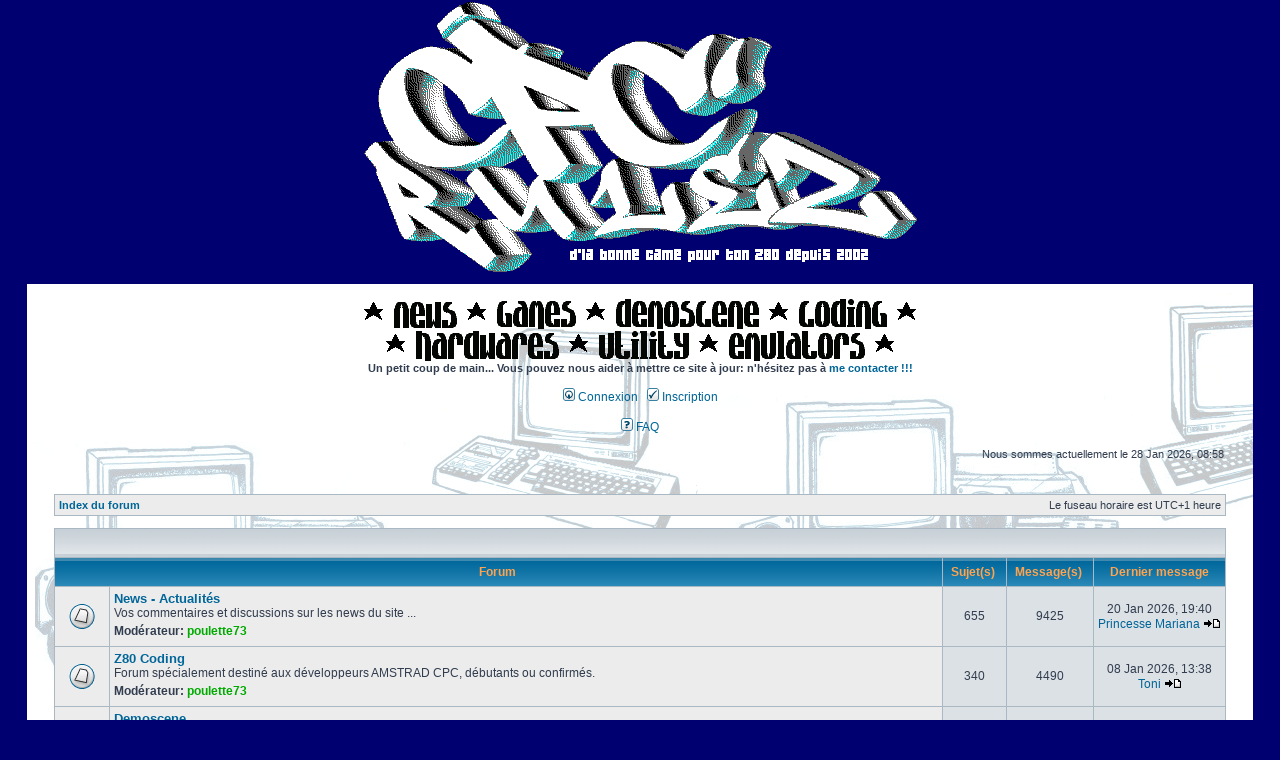

--- FILE ---
content_type: text/html; charset=UTF-8
request_url: https://cpcrulez.fr/forum/index.php?sid=1132e847a0f582732ad9f0f3f7a38dcd
body_size: 4974
content:
<!DOCTYPE html PUBLIC "-//W3C//DTD XHTML 1.0 Transitional//EN" "http://www.w3.org/TR/xhtml1/DTD/xhtml1-transitional.dtd">
<html xmlns="http://www.w3.org/1999/xhtml" dir="ltr" lang="fr" xml:lang="fr">
<head>

<meta http-equiv="content-type" content="text/html; charset=UTF-8" />
<meta http-equiv="content-language" content="fr" />
<meta http-equiv="content-style-type" content="text/css" />
<meta http-equiv="imagetoolbar" content="no" />
<meta name="resource-type" content="document" />
<meta name="distribution" content="global" />
<meta name="copyright" content="2000, 2002, 2005, 2007 phpBB Group" />
<meta name="keywords" content="" />
<meta name="description" content="" />
<meta http-equiv="X-UA-Compatible" content="IE=EmulateIE7; IE=EmulateIE9" />

<title>CPC Rulez &bull; Page d’index</title>



<link rel="stylesheet" href="./styles/subsilver2/theme/stylesheet.css" type="text/css" />

<script type="text/javascript">
var _gaq = _gaq || [];
_gaq.push(['_setAccount', 'UA-33207970-1']);
_gaq.push(['_trackPageview']);
(function() {
var ga = document.createElement('script'); ga.type = 'text/javascript'; ga.async = true;
ga.src = ('https:' == document.location.protocol ? 'https://ssl' : 'http://www') + '.google-analytics.com/ga.js';
var s = document.getElementsByTagName('script')[0]; s.parentNode.insertBefore(ga, s);
})();

// <![CDATA[


function popup(url, width, height, name)
{
        if (!name)
        {
                name = '_popup';
        }

        window.open(url.replace(/&amp;/g, '&'), name, 'height=' + height + ',resizable=yes,scrollbars=yes,width=' + width);
        return false;
}

function jumpto()
{
        var page = prompt('Saisissez le numéro de la page que vous souhaitez atteindre:', '');
        var per_page = '';
        var base_url = '';

        if (page !== null && !isNaN(page) && page == Math.floor(page) && page > 0)
        {
                if (base_url.indexOf('?') == -1)
                {
                        document.location.href = base_url + '?start=' + ((page - 1) * per_page);
                }
                else
                {
                        document.location.href = base_url.replace(/&amp;/g, '&') + '&start=' + ((page - 1) * per_page);
                }
        }
}

/**
* Find a member
*/
function find_username(url)
{
        popup(url, 760, 570, '_usersearch');
        return false;
}

/**
* Mark/unmark checklist
* id = ID of parent container, name = name prefix, state = state [true/false]
*/
function marklist(id, name, state)
{
        var parent = document.getElementById(id);
        if (!parent)
        {
                eval('parent = document.' + id);
        }

        if (!parent)
        {
                return;
        }

        var rb = parent.getElementsByTagName('input');

        for (var r = 0; r < rb.length; r++)
        {
                if (rb[r].name.substr(0, name.length) == name)
                {
                        rb[r].checked = state;
                }
        }
}



// ]]>
</script>
</head>
<body class="ltr">
<a name="top"></a>
<div id="wrapheader">
        <div id="menubar">
                <table width="100%" cellspacing="0">
                <tr>
                        <td class="genmed">
<!-- CPCrulez -->
<center><a href="https://CPCrulez.fr"><img src="/forum/title6f.png" border=10 alt="Index du forum" vspace="10"></a></center><br>
<table BORDER=0 CELLSPACING=0 CELLPADDING=0 BACKGROUND="/forum/BK.gif" width="100%"><tr><td><body class="ltr"><a name="top"></a><p><center><br><img src="/forum/menu2_54.png"><a href="https://CPCrulez.fr/index.php"><img src="/forum/menu2_01.png"></a><img src="/forum/menu2_54.png"><a href="https://CPCrulez.fr/games.htm"><img src="/forum/menu2_26.png"></a><img src="/forum/menu2_54.png"><a href="https://CPCrulez.fr/demoscene.htm"><img src="/forum/menu2_02.png"></a><img src="/forum/menu2_54.png"><a href="https://CPCrulez.fr/coding_menu-cours_et_initiations.htm"><img SRC="/forum/menu2_09.png"></a><img src="/forum/menu2_54.png"><br><img src="/forum/menu2_54.png"><a href="https://CPCrulez.fr/hardware.htm"><img src="/forum/menu2_14.png"></a><img src="/forum/menu2_54.png"><a href="https://CPCrulez.fr/applications.htm"><img src="/forum/menu2_20.png"></a><img src="/forum/menu2_54.png"><a href="https://CPCrulez.fr/emulateurs.htm"><img src="/forum/menu2_35.png"></a><img src="/forum/menu2_54.png"><br><b>Un petit coup de main... Vous pouvez nous aider &agrave; mettre ce site &agrave; jour: n&#39;h&eacute;sitez pas &agrave; <a href="ucp.php?i=pm&amp;mode=compose&amp;u=2">me contacter !!!</a></b><br></center><br><div id="wrapheader"><div id="menubar"><table width="100%" cellspacing="0"><tr><td class="genmed"><center>

                                <a href="./ucp.php?mode=login&amp;sid=6523a1250f5c80bd2662ae635555088b"><img src="./styles/subsilver2/theme/images/icon_mini_login.gif" width="12" height="13" alt="*" /> Connexion</a>&nbsp; &nbsp;<a href="./ucp.php?mode=register&amp;sid=6523a1250f5c80bd2662ae635555088b"><img src="./styles/subsilver2/theme/images/icon_mini_register.gif" width="12" height="13" alt="*" /> Inscription</a>
                                        
<br><br>
                                <a href="./faq.php?sid=6523a1250f5c80bd2662ae635555088b"><img src="./styles/subsilver2/theme/images/icon_mini_faq.gif" width="12" height="13" alt="*" /> FAQ</a>
                                
                        </td>
                </tr>
                </table>
        </div>

        <div id="datebar">
                <table width="100%" cellspacing="0">
                <tr>
                        <td class="gensmall"></td>
                        <td class="gensmall" align="right">Nous sommes actuellement le 28 Jan 2026, 08:58<br /></td>
                </tr>
                </table>
        </div>
</div>

<div id="wrapcentre">

        

        <br style="clear: both;" />

        <table class="tablebg" width="100%" cellspacing="1" cellpadding="0" style="margin-top: 5px;">
	<tr>
		<td class="row1">
			<p class="breadcrumbs"><a href="./index.php?sid=6523a1250f5c80bd2662ae635555088b">Index du forum</a></p>
			<p class="datetime">Le fuseau horaire est UTC+1 heure </p>
		</td>
	</tr>
	</table>

        <br /><table class="tablebg" cellspacing="1" width="100%">
<tr>
	<td class="cat" colspan="5" align="right">&nbsp;</td>
</tr>
<tr>
	<th colspan="2">&nbsp;Forum &nbsp;</th>
	<th width="50">&nbsp;Sujet(s) &nbsp;</th>
	<th width="50">&nbsp;Message(s) &nbsp;</th>
	<th>&nbsp;Dernier message&nbsp;</th>
</tr>

		<tr>
			<td class="row1" width="50" align="center"><img src="./styles/subsilver2/imageset/forum_read.gif" width="46" height="25" alt="Aucun message non lu" title="Aucun message non lu" /></td>
			<td class="row1" width="100%">
				
				<a class="forumlink" href="./viewforum.php?f=2&amp;sid=6523a1250f5c80bd2662ae635555088b">News - Actualités</a>
				<p class="forumdesc">Vos commentaires et discussions sur les news du site ...</p>
				
					<p class="forumdesc"><strong>Modérateur:</strong> <a href="./memberlist.php?mode=viewprofile&amp;u=1688&amp;sid=6523a1250f5c80bd2662ae635555088b" style="color: #00AA00;" class="username-coloured">poulette73</a></p>
				
			</td>
			<td class="row2" align="center"><p class="topicdetails">655</p></td>
			<td class="row2" align="center"><p class="topicdetails">9425</p></td>
			<td class="row2" align="center" nowrap="nowrap">
				
					<p class="topicdetails">20 Jan 2026, 19:40</p>
					<p class="topicdetails"><a href="./memberlist.php?mode=viewprofile&amp;u=150&amp;sid=6523a1250f5c80bd2662ae635555088b">Princesse Mariana</a>
						<a href="./viewtopic.php?f=2&amp;p=61316&amp;sid=6523a1250f5c80bd2662ae635555088b#p61316"><img src="./styles/subsilver2/imageset/icon_topic_latest.gif" width="18" height="9" alt="Consulter le dernier message" title="Consulter le dernier message" /></a>
					</p>
				
			</td>
		</tr>
	
		<tr>
			<td class="row1" width="50" align="center"><img src="./styles/subsilver2/imageset/forum_read.gif" width="46" height="25" alt="Aucun message non lu" title="Aucun message non lu" /></td>
			<td class="row1" width="100%">
				
				<a class="forumlink" href="./viewforum.php?f=4&amp;sid=6523a1250f5c80bd2662ae635555088b">Z80 Coding</a>
				<p class="forumdesc">Forum spécialement destiné aux développeurs AMSTRAD CPC, débutants ou confirmés.</p>
				
					<p class="forumdesc"><strong>Modérateur:</strong> <a href="./memberlist.php?mode=viewprofile&amp;u=1688&amp;sid=6523a1250f5c80bd2662ae635555088b" style="color: #00AA00;" class="username-coloured">poulette73</a></p>
				
			</td>
			<td class="row2" align="center"><p class="topicdetails">340</p></td>
			<td class="row2" align="center"><p class="topicdetails">4490</p></td>
			<td class="row2" align="center" nowrap="nowrap">
				
					<p class="topicdetails">08 Jan 2026, 13:38</p>
					<p class="topicdetails"><a href="./memberlist.php?mode=viewprofile&amp;u=1934&amp;sid=6523a1250f5c80bd2662ae635555088b">Toni</a>
						<a href="./viewtopic.php?f=4&amp;p=61267&amp;sid=6523a1250f5c80bd2662ae635555088b#p61267"><img src="./styles/subsilver2/imageset/icon_topic_latest.gif" width="18" height="9" alt="Consulter le dernier message" title="Consulter le dernier message" /></a>
					</p>
				
			</td>
		</tr>
	
		<tr>
			<td class="row1" width="50" align="center"><img src="./styles/subsilver2/imageset/forum_read.gif" width="46" height="25" alt="Aucun message non lu" title="Aucun message non lu" /></td>
			<td class="row1" width="100%">
				
				<a class="forumlink" href="./viewforum.php?f=3&amp;sid=6523a1250f5c80bd2662ae635555088b">Demoscene</a>
				<p class="forumdesc">Depuis les débuts de la micro informatique il existe ce que l'on appelle des pirates. Et pour montrer leur talent au monde, ils signaient  leur oeuvre en rajoutant au début du logiciel une routine affichant divers effets graphiques. C'est ainsi que par évolution est née la scene, la différence étant qu'aujourd'hui la &quot;scene demo&quot; n'a plus rien à voir avec le piratage.</p>
				
					<p class="forumdesc"><strong>Modérateur:</strong> <a href="./memberlist.php?mode=viewprofile&amp;u=1688&amp;sid=6523a1250f5c80bd2662ae635555088b" style="color: #00AA00;" class="username-coloured">poulette73</a></p>
				
			</td>
			<td class="row2" align="center"><p class="topicdetails">239</p></td>
			<td class="row2" align="center"><p class="topicdetails">3043</p></td>
			<td class="row2" align="center" nowrap="nowrap">
				
					<p class="topicdetails">05 Jan 2026, 15:05</p>
					<p class="topicdetails"><a href="./memberlist.php?mode=viewprofile&amp;u=150&amp;sid=6523a1250f5c80bd2662ae635555088b">Princesse Mariana</a>
						<a href="./viewtopic.php?f=3&amp;p=61260&amp;sid=6523a1250f5c80bd2662ae635555088b#p61260"><img src="./styles/subsilver2/imageset/icon_topic_latest.gif" width="18" height="9" alt="Consulter le dernier message" title="Consulter le dernier message" /></a>
					</p>
				
			</td>
		</tr>
	
		<tr>
			<td class="row1" width="50" align="center"><img src="./styles/subsilver2/imageset/forum_read.gif" width="46" height="25" alt="Aucun message non lu" title="Aucun message non lu" /></td>
			<td class="row1" width="100%">
				
				<a class="forumlink" href="./viewforum.php?f=5&amp;sid=6523a1250f5c80bd2662ae635555088b">Hardware</a>
				<p class="forumdesc">Le coin des bricoleurs, les pièces détachées, le meilleur choix de périphériques , vos configs... Tout le matos de l'AMSTRAD CPC.</p>
				
					<p class="forumdesc"><strong>Modérateur:</strong> <a href="./memberlist.php?mode=viewprofile&amp;u=1688&amp;sid=6523a1250f5c80bd2662ae635555088b" style="color: #00AA00;" class="username-coloured">poulette73</a></p>
				
			</td>
			<td class="row2" align="center"><p class="topicdetails">576</p></td>
			<td class="row2" align="center"><p class="topicdetails">6688</p></td>
			<td class="row2" align="center" nowrap="nowrap">
				
					<p class="topicdetails">28 Jan 2026, 00:15</p>
					<p class="topicdetails"><a href="./memberlist.php?mode=viewprofile&amp;u=599&amp;sid=6523a1250f5c80bd2662ae635555088b">Subaru</a>
						<a href="./viewtopic.php?f=5&amp;p=61369&amp;sid=6523a1250f5c80bd2662ae635555088b#p61369"><img src="./styles/subsilver2/imageset/icon_topic_latest.gif" width="18" height="9" alt="Consulter le dernier message" title="Consulter le dernier message" /></a>
					</p>
				
			</td>
		</tr>
	
		<tr>
			<td class="row1" width="50" align="center"><img src="./styles/subsilver2/imageset/forum_read.gif" width="46" height="25" alt="Aucun message non lu" title="Aucun message non lu" /></td>
			<td class="row1" width="100%">
				
				<a class="forumlink" href="./viewforum.php?f=6&amp;sid=6523a1250f5c80bd2662ae635555088b">Software</a>
				<p class="forumdesc">Le forum des jeux et logiciels sur AMSTRAD CPC présents, passés et à venir.</p>
				
					<p class="forumdesc"><strong>Modérateur:</strong> <a href="./memberlist.php?mode=viewprofile&amp;u=1688&amp;sid=6523a1250f5c80bd2662ae635555088b" style="color: #00AA00;" class="username-coloured">poulette73</a></p>
				
			</td>
			<td class="row2" align="center"><p class="topicdetails">532</p></td>
			<td class="row2" align="center"><p class="topicdetails">6399</p></td>
			<td class="row2" align="center" nowrap="nowrap">
				
					<p class="topicdetails">18 Jan 2026, 15:25</p>
					<p class="topicdetails"><a href="./memberlist.php?mode=viewprofile&amp;u=599&amp;sid=6523a1250f5c80bd2662ae635555088b">Subaru</a>
						<a href="./viewtopic.php?f=6&amp;p=61304&amp;sid=6523a1250f5c80bd2662ae635555088b#p61304"><img src="./styles/subsilver2/imageset/icon_topic_latest.gif" width="18" height="9" alt="Consulter le dernier message" title="Consulter le dernier message" /></a>
					</p>
				
			</td>
		</tr>
	
		<tr>
			<td class="row1" width="50" align="center"><img src="./styles/subsilver2/imageset/forum_read.gif" width="46" height="25" alt="Aucun message non lu" title="Aucun message non lu" /></td>
			<td class="row1" width="100%">
				
				<a class="forumlink" href="./viewforum.php?f=8&amp;sid=6523a1250f5c80bd2662ae635555088b">Software : Les dumps</a>
				<p class="forumdesc">Dans l'état actuel des choses, ces jeux sont abandonnés et en possession d'une communauté de joueurs . Ils sont détériorés par le temps à cause du support sur lequel ils reposent , une grosse partie de l'histoire du jeu vidéo, risquent d'être perdus à tout jamais ...</p>
				
					<p class="forumdesc"><strong>Modérateur:</strong> <a href="./memberlist.php?mode=viewprofile&amp;u=1688&amp;sid=6523a1250f5c80bd2662ae635555088b" style="color: #00AA00;" class="username-coloured">poulette73</a></p>
				
			</td>
			<td class="row2" align="center"><p class="topicdetails">225</p></td>
			<td class="row2" align="center"><p class="topicdetails">2920</p></td>
			<td class="row2" align="center" nowrap="nowrap">
				
					<p class="topicdetails">26 Jan 2026, 11:49</p>
					<p class="topicdetails"><a href="./memberlist.php?mode=viewprofile&amp;u=396&amp;sid=6523a1250f5c80bd2662ae635555088b">velus</a>
						<a href="./viewtopic.php?f=8&amp;p=61355&amp;sid=6523a1250f5c80bd2662ae635555088b#p61355"><img src="./styles/subsilver2/imageset/icon_topic_latest.gif" width="18" height="9" alt="Consulter le dernier message" title="Consulter le dernier message" /></a>
					</p>
				
			</td>
		</tr>
	
		<tr>
			<td class="row1" width="50" align="center"><img src="./styles/subsilver2/imageset/forum_read.gif" width="46" height="25" alt="Aucun message non lu" title="Aucun message non lu" /></td>
			<td class="row1" width="100%">
				
				<a class="forumlink" href="./viewforum.php?f=10&amp;sid=6523a1250f5c80bd2662ae635555088b">Software : Cheats</a>
				<p class="forumdesc">Mourez moins , mourez  mieux : Pokes, solutions, trucs et astuces, cheats code de jeux vidéo AMSTRAD CPC</p>
				
					<p class="forumdesc"><strong>Modérateur:</strong> <a href="./memberlist.php?mode=viewprofile&amp;u=1688&amp;sid=6523a1250f5c80bd2662ae635555088b" style="color: #00AA00;" class="username-coloured">poulette73</a></p>
				
			</td>
			<td class="row2" align="center"><p class="topicdetails">1790</p></td>
			<td class="row2" align="center"><p class="topicdetails">2855</p></td>
			<td class="row2" align="center" nowrap="nowrap">
				
					<p class="topicdetails">02 Jan 2026, 10:35</p>
					<p class="topicdetails"><a href="./memberlist.php?mode=viewprofile&amp;u=150&amp;sid=6523a1250f5c80bd2662ae635555088b">Princesse Mariana</a>
						<a href="./viewtopic.php?f=10&amp;p=61253&amp;sid=6523a1250f5c80bd2662ae635555088b#p61253"><img src="./styles/subsilver2/imageset/icon_topic_latest.gif" width="18" height="9" alt="Consulter le dernier message" title="Consulter le dernier message" /></a>
					</p>
				
			</td>
		</tr>
	
		<tr>
			<td class="row1" width="50" align="center"><img src="./styles/subsilver2/imageset/forum_read.gif" width="46" height="25" alt="Aucun message non lu" title="Aucun message non lu" /></td>
			<td class="row1" width="100%">
				
				<a class="forumlink" href="./viewforum.php?f=7&amp;sid=6523a1250f5c80bd2662ae635555088b">Émulation</a>
				<p class="forumdesc">Ce forum est consacré à l'utilisation des émulateurs ou l'utilitaires sur d'autres plateformes que l'AMSTRAD CPC.</p>
				
					<p class="forumdesc"><strong>Modérateur:</strong> <a href="./memberlist.php?mode=viewprofile&amp;u=1688&amp;sid=6523a1250f5c80bd2662ae635555088b" style="color: #00AA00;" class="username-coloured">poulette73</a></p>
				
			</td>
			<td class="row2" align="center"><p class="topicdetails">283</p></td>
			<td class="row2" align="center"><p class="topicdetails">2360</p></td>
			<td class="row2" align="center" nowrap="nowrap">
				
					<p class="topicdetails">02 Jan 2026, 20:49</p>
					<p class="topicdetails"><a href="./memberlist.php?mode=viewprofile&amp;u=1505&amp;sid=6523a1250f5c80bd2662ae635555088b">jaemes</a>
						<a href="./viewtopic.php?f=7&amp;p=61256&amp;sid=6523a1250f5c80bd2662ae635555088b#p61256"><img src="./styles/subsilver2/imageset/icon_topic_latest.gif" width="18" height="9" alt="Consulter le dernier message" title="Consulter le dernier message" /></a>
					</p>
				
			</td>
		</tr>
	
		<tr>
			<td class="row1" width="50" align="center"><img src="./styles/subsilver2/imageset/forum_read.gif" width="46" height="25" alt="Aucun message non lu" title="Aucun message non lu" /></td>
			<td class="row1" width="100%">
				
				<a class="forumlink" href="./viewforum.php?f=11&amp;sid=6523a1250f5c80bd2662ae635555088b">La Taverne</a>
				<p class="forumdesc">Pour discuter de tout et de rien. Chacun est libre d'ouvrir son sujet de discussion s'il a envie de parler de quelque chose en particulier avec tous les autres membres du forum. Veuillez quand même à respecter les règles du forum.</p>
				
					<p class="forumdesc"><strong>Modérateur:</strong> <a href="./memberlist.php?mode=viewprofile&amp;u=1688&amp;sid=6523a1250f5c80bd2662ae635555088b" style="color: #00AA00;" class="username-coloured">poulette73</a></p>
				
			</td>
			<td class="row2" align="center"><p class="topicdetails">270</p></td>
			<td class="row2" align="center"><p class="topicdetails">1598</p></td>
			<td class="row2" align="center" nowrap="nowrap">
				
					<p class="topicdetails">23 Jan 2026, 23:06</p>
					<p class="topicdetails"><a href="./memberlist.php?mode=viewprofile&amp;u=599&amp;sid=6523a1250f5c80bd2662ae635555088b">Subaru</a>
						<a href="./viewtopic.php?f=11&amp;p=61326&amp;sid=6523a1250f5c80bd2662ae635555088b#p61326"><img src="./styles/subsilver2/imageset/icon_topic_latest.gif" width="18" height="9" alt="Consulter le dernier message" title="Consulter le dernier message" /></a>
					</p>
				
			</td>
		</tr>
	
</table>
<span class="gensmall"><a href="./ucp.php?mode=delete_cookies&amp;sid=6523a1250f5c80bd2662ae635555088b">Supprimer tous les cookies du forum</a> | <a href="./memberlist.php?mode=leaders&amp;sid=6523a1250f5c80bd2662ae635555088b">L’équipe</a></span><br />


<br clear="all" />

<table class="tablebg" width="100%" cellspacing="1" cellpadding="0" style="margin-top: 5px;">
	<tr>
		<td class="row1">
			<p class="breadcrumbs"><a href="./index.php?sid=6523a1250f5c80bd2662ae635555088b">Index du forum</a></p>
			<p class="datetime">Le fuseau horaire est UTC+1 heure </p>
		</td>
	</tr>
	</table>
	<br clear="all" />

	<table class="tablebg" width="100%" cellspacing="1">
	<tr>
		<td class="cat" colspan="2"><h4>Qui est en ligne ?</h4></td>
	</tr>
	<tr>
	
		<td class="row1" rowspan="2" align="center" valign="middle"><img src="./styles/subsilver2/theme/images/whosonline.gif" alt="Qui est en ligne ?" /></td>
	
		<td class="row1" width="100%"><span class="genmed">Au total, il y a <strong>825</strong> utilisateurs en ligne :: 3 inscrits, 0 invisible et 822 invités (basé sur le nombre d’utilisateurs actifs des 5 dernières minutes)<br />Le nombre maximum d’utilisateurs en ligne simultanément a été de <strong>3132</strong> le 18 Mars 2025, 04:27<br /><br />Utilisateur(s) inscrit(s) : <a href="./memberlist.php?mode=viewprofile&amp;u=1798&amp;sid=6523a1250f5c80bd2662ae635555088b">64 NOPs</a>, <span style="color: #9E8DA7;" class="username-coloured">Bing [Bot]</span>, <span style="color: #9E8DA7;" class="username-coloured">Google [Bot]</span></span></td>
	</tr>
	
		<tr>
			<td class="row1"><b class="gensmall">Légende  :: <a style="color:#AA0000" href="./memberlist.php?mode=group&amp;g=5&amp;sid=6523a1250f5c80bd2662ae635555088b">Administrateurs</a>, <a style="color:#00AA00" href="./memberlist.php?mode=group&amp;g=4&amp;sid=6523a1250f5c80bd2662ae635555088b">Modérateurs globaux</a></b></td>
		</tr>
	
	</table>

	<br clear="all" />

	<table class="tablebg" width="100%" cellspacing="1">
	<tr>
		<td class="cat" colspan="2"><h4>Anniversaires</h4></td>
	</tr>
	<tr>
		<td class="row1" align="center" valign="middle"><img src="./styles/subsilver2/theme/images/whosonline.gif" alt="Anniversaires" /></td>
		<td class="row1" width="100%"><p class="genmed">Aucun membre ne fête son anniversaire aujourd’hui.</p></td>
	</tr>
	</table>


<br clear="all" />

<table class="tablebg" width="100%" cellspacing="1">
<tr>
	<td class="cat" colspan="2"><h4>Statistiques</h4></td>
</tr>
<tr>
	<td class="row1"><img src="./styles/subsilver2/theme/images/whosonline.gif" alt="Statistiques" /></td>
	<td class="row1" width="100%" valign="middle"><p class="genmed"><strong>39557</strong> messages | <strong>4608</strong> sujets | <strong>1390</strong> membres | Notre membre le plus récent est <strong><a href="./memberlist.php?mode=viewprofile&amp;u=1968&amp;sid=6523a1250f5c80bd2662ae635555088b">seboxo</a></strong></p></td>
</tr>
</table>


	<br clear="all" />

	<form method="post" action="./ucp.php?mode=login&amp;sid=6523a1250f5c80bd2662ae635555088b">

	<table class="tablebg" width="100%" cellspacing="1">
	<tr>
		<td class="cat"><h4><a href="./ucp.php?mode=login&amp;sid=6523a1250f5c80bd2662ae635555088b">Connexion</a></h4></td>
	</tr>
	<tr>
		<td class="row1" align="center"><span class="genmed">Nom d’utilisateur :</span> <input class="post" type="text" name="username" size="10" />&nbsp; <span class="genmed">Mot de passe :</span> <input class="post" type="password" name="password" size="10" />&nbsp;  <span class="gensmall">Me connecter automatiquement lors de chaque visite</span> <input type="checkbox" class="radio" name="autologin" />&nbsp; <input type="submit" class="btnmain" name="login" value="Connexion" /></td>
	</tr>
	</table>
	<input type="hidden" name="redirect" value="./index.php?sid=6523a1250f5c80bd2662ae635555088b" />

	
	</form>


<br clear="all" />

<table class="legend">
<tr>
	<td width="20" align="center"></td>
	<td><span class="gensmall">Nouveaux messages</span></td>
	<td>&nbsp;&nbsp;</td>
	<td width="20" align="center"><img src="./styles/subsilver2/imageset/forum_read.gif" width="46" height="25" alt="Aucun message non lu" title="Aucun message non lu" /></td>
	<td><span class="gensmall">Aucun nouveau message</span></td>
	<td>&nbsp;&nbsp;</td>
	<td width="20" align="center"><img src="./styles/subsilver2/imageset/forum_read_locked.gif" width="46" height="25" alt="Aucun message non lu [ Verrouillé ]" title="Aucun message non lu [ Verrouillé ]" /></td>
	<td><span class="gensmall">Forum verrouillé</span></td>
</tr>
</table>


</div>

<div id="wrapfooter">
	
	<span class="copyright">Powered by <a href="http://www.phpbb.com/">phpBB</a>&reg; Forum Software &copy; phpBB Group
	<br />Traduit en français par <a href="http://www.maelsoucaze.com/">Maël Soucaze</a>.</span>
</div>

</body>
</html>